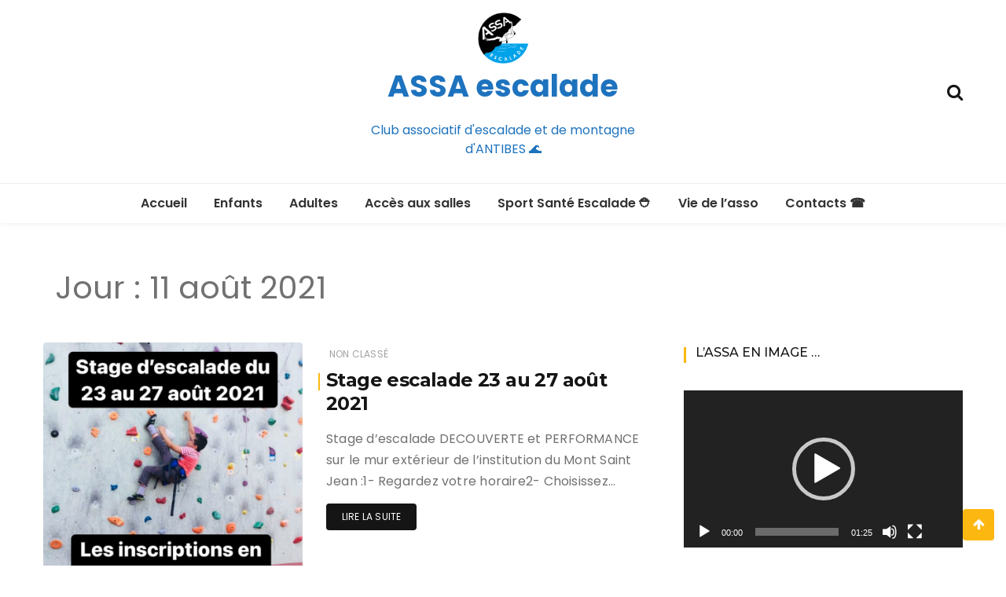

--- FILE ---
content_type: text/html; charset=UTF-8
request_url: https://assa-escalade.fr/2021/08/11/
body_size: 13467
content:
<!doctype html>
<html lang="fr-FR">
<head>
	<meta charset="UTF-8">
	<meta name="viewport" content="width=device-width, initial-scale=1">
	<link rel="profile" href="https://gmpg.org/xfn/11">

	<title>11 août 2021 &#8211; ASSA escalade</title>
<meta name='robots' content='max-image-preview:large' />
	<style>img:is([sizes="auto" i], [sizes^="auto," i]) { contain-intrinsic-size: 3000px 1500px }</style>
	<link rel='dns-prefetch' href='//fonts.googleapis.com' />
<link rel="alternate" type="application/rss+xml" title="ASSA escalade &raquo; Flux" href="https://assa-escalade.fr/feed/" />
<link rel="alternate" type="application/rss+xml" title="ASSA escalade &raquo; Flux des commentaires" href="https://assa-escalade.fr/comments/feed/" />
<script type="text/javascript">
/* <![CDATA[ */
window._wpemojiSettings = {"baseUrl":"https:\/\/s.w.org\/images\/core\/emoji\/16.0.1\/72x72\/","ext":".png","svgUrl":"https:\/\/s.w.org\/images\/core\/emoji\/16.0.1\/svg\/","svgExt":".svg","source":{"concatemoji":"https:\/\/assa-escalade.fr\/wp-includes\/js\/wp-emoji-release.min.js?ver=6.8.3"}};
/*! This file is auto-generated */
!function(s,n){var o,i,e;function c(e){try{var t={supportTests:e,timestamp:(new Date).valueOf()};sessionStorage.setItem(o,JSON.stringify(t))}catch(e){}}function p(e,t,n){e.clearRect(0,0,e.canvas.width,e.canvas.height),e.fillText(t,0,0);var t=new Uint32Array(e.getImageData(0,0,e.canvas.width,e.canvas.height).data),a=(e.clearRect(0,0,e.canvas.width,e.canvas.height),e.fillText(n,0,0),new Uint32Array(e.getImageData(0,0,e.canvas.width,e.canvas.height).data));return t.every(function(e,t){return e===a[t]})}function u(e,t){e.clearRect(0,0,e.canvas.width,e.canvas.height),e.fillText(t,0,0);for(var n=e.getImageData(16,16,1,1),a=0;a<n.data.length;a++)if(0!==n.data[a])return!1;return!0}function f(e,t,n,a){switch(t){case"flag":return n(e,"\ud83c\udff3\ufe0f\u200d\u26a7\ufe0f","\ud83c\udff3\ufe0f\u200b\u26a7\ufe0f")?!1:!n(e,"\ud83c\udde8\ud83c\uddf6","\ud83c\udde8\u200b\ud83c\uddf6")&&!n(e,"\ud83c\udff4\udb40\udc67\udb40\udc62\udb40\udc65\udb40\udc6e\udb40\udc67\udb40\udc7f","\ud83c\udff4\u200b\udb40\udc67\u200b\udb40\udc62\u200b\udb40\udc65\u200b\udb40\udc6e\u200b\udb40\udc67\u200b\udb40\udc7f");case"emoji":return!a(e,"\ud83e\udedf")}return!1}function g(e,t,n,a){var r="undefined"!=typeof WorkerGlobalScope&&self instanceof WorkerGlobalScope?new OffscreenCanvas(300,150):s.createElement("canvas"),o=r.getContext("2d",{willReadFrequently:!0}),i=(o.textBaseline="top",o.font="600 32px Arial",{});return e.forEach(function(e){i[e]=t(o,e,n,a)}),i}function t(e){var t=s.createElement("script");t.src=e,t.defer=!0,s.head.appendChild(t)}"undefined"!=typeof Promise&&(o="wpEmojiSettingsSupports",i=["flag","emoji"],n.supports={everything:!0,everythingExceptFlag:!0},e=new Promise(function(e){s.addEventListener("DOMContentLoaded",e,{once:!0})}),new Promise(function(t){var n=function(){try{var e=JSON.parse(sessionStorage.getItem(o));if("object"==typeof e&&"number"==typeof e.timestamp&&(new Date).valueOf()<e.timestamp+604800&&"object"==typeof e.supportTests)return e.supportTests}catch(e){}return null}();if(!n){if("undefined"!=typeof Worker&&"undefined"!=typeof OffscreenCanvas&&"undefined"!=typeof URL&&URL.createObjectURL&&"undefined"!=typeof Blob)try{var e="postMessage("+g.toString()+"("+[JSON.stringify(i),f.toString(),p.toString(),u.toString()].join(",")+"));",a=new Blob([e],{type:"text/javascript"}),r=new Worker(URL.createObjectURL(a),{name:"wpTestEmojiSupports"});return void(r.onmessage=function(e){c(n=e.data),r.terminate(),t(n)})}catch(e){}c(n=g(i,f,p,u))}t(n)}).then(function(e){for(var t in e)n.supports[t]=e[t],n.supports.everything=n.supports.everything&&n.supports[t],"flag"!==t&&(n.supports.everythingExceptFlag=n.supports.everythingExceptFlag&&n.supports[t]);n.supports.everythingExceptFlag=n.supports.everythingExceptFlag&&!n.supports.flag,n.DOMReady=!1,n.readyCallback=function(){n.DOMReady=!0}}).then(function(){return e}).then(function(){var e;n.supports.everything||(n.readyCallback(),(e=n.source||{}).concatemoji?t(e.concatemoji):e.wpemoji&&e.twemoji&&(t(e.twemoji),t(e.wpemoji)))}))}((window,document),window._wpemojiSettings);
/* ]]> */
</script>
<style id='wp-emoji-styles-inline-css' type='text/css'>

	img.wp-smiley, img.emoji {
		display: inline !important;
		border: none !important;
		box-shadow: none !important;
		height: 1em !important;
		width: 1em !important;
		margin: 0 0.07em !important;
		vertical-align: -0.1em !important;
		background: none !important;
		padding: 0 !important;
	}
</style>
<link rel='stylesheet' id='wp-block-library-css' href='https://assa-escalade.fr/wp-includes/css/dist/block-library/style.min.css?ver=6.8.3' type='text/css' media='all' />
<style id='wp-block-library-theme-inline-css' type='text/css'>
.wp-block-audio :where(figcaption){color:#555;font-size:13px;text-align:center}.is-dark-theme .wp-block-audio :where(figcaption){color:#ffffffa6}.wp-block-audio{margin:0 0 1em}.wp-block-code{border:1px solid #ccc;border-radius:4px;font-family:Menlo,Consolas,monaco,monospace;padding:.8em 1em}.wp-block-embed :where(figcaption){color:#555;font-size:13px;text-align:center}.is-dark-theme .wp-block-embed :where(figcaption){color:#ffffffa6}.wp-block-embed{margin:0 0 1em}.blocks-gallery-caption{color:#555;font-size:13px;text-align:center}.is-dark-theme .blocks-gallery-caption{color:#ffffffa6}:root :where(.wp-block-image figcaption){color:#555;font-size:13px;text-align:center}.is-dark-theme :root :where(.wp-block-image figcaption){color:#ffffffa6}.wp-block-image{margin:0 0 1em}.wp-block-pullquote{border-bottom:4px solid;border-top:4px solid;color:currentColor;margin-bottom:1.75em}.wp-block-pullquote cite,.wp-block-pullquote footer,.wp-block-pullquote__citation{color:currentColor;font-size:.8125em;font-style:normal;text-transform:uppercase}.wp-block-quote{border-left:.25em solid;margin:0 0 1.75em;padding-left:1em}.wp-block-quote cite,.wp-block-quote footer{color:currentColor;font-size:.8125em;font-style:normal;position:relative}.wp-block-quote:where(.has-text-align-right){border-left:none;border-right:.25em solid;padding-left:0;padding-right:1em}.wp-block-quote:where(.has-text-align-center){border:none;padding-left:0}.wp-block-quote.is-large,.wp-block-quote.is-style-large,.wp-block-quote:where(.is-style-plain){border:none}.wp-block-search .wp-block-search__label{font-weight:700}.wp-block-search__button{border:1px solid #ccc;padding:.375em .625em}:where(.wp-block-group.has-background){padding:1.25em 2.375em}.wp-block-separator.has-css-opacity{opacity:.4}.wp-block-separator{border:none;border-bottom:2px solid;margin-left:auto;margin-right:auto}.wp-block-separator.has-alpha-channel-opacity{opacity:1}.wp-block-separator:not(.is-style-wide):not(.is-style-dots){width:100px}.wp-block-separator.has-background:not(.is-style-dots){border-bottom:none;height:1px}.wp-block-separator.has-background:not(.is-style-wide):not(.is-style-dots){height:2px}.wp-block-table{margin:0 0 1em}.wp-block-table td,.wp-block-table th{word-break:normal}.wp-block-table :where(figcaption){color:#555;font-size:13px;text-align:center}.is-dark-theme .wp-block-table :where(figcaption){color:#ffffffa6}.wp-block-video :where(figcaption){color:#555;font-size:13px;text-align:center}.is-dark-theme .wp-block-video :where(figcaption){color:#ffffffa6}.wp-block-video{margin:0 0 1em}:root :where(.wp-block-template-part.has-background){margin-bottom:0;margin-top:0;padding:1.25em 2.375em}
</style>
<style id='classic-theme-styles-inline-css' type='text/css'>
/*! This file is auto-generated */
.wp-block-button__link{color:#fff;background-color:#32373c;border-radius:9999px;box-shadow:none;text-decoration:none;padding:calc(.667em + 2px) calc(1.333em + 2px);font-size:1.125em}.wp-block-file__button{background:#32373c;color:#fff;text-decoration:none}
</style>
<style id='global-styles-inline-css' type='text/css'>
:root{--wp--preset--aspect-ratio--square: 1;--wp--preset--aspect-ratio--4-3: 4/3;--wp--preset--aspect-ratio--3-4: 3/4;--wp--preset--aspect-ratio--3-2: 3/2;--wp--preset--aspect-ratio--2-3: 2/3;--wp--preset--aspect-ratio--16-9: 16/9;--wp--preset--aspect-ratio--9-16: 9/16;--wp--preset--color--black: #000000;--wp--preset--color--cyan-bluish-gray: #abb8c3;--wp--preset--color--white: #ffffff;--wp--preset--color--pale-pink: #f78da7;--wp--preset--color--vivid-red: #cf2e2e;--wp--preset--color--luminous-vivid-orange: #ff6900;--wp--preset--color--luminous-vivid-amber: #fcb900;--wp--preset--color--light-green-cyan: #7bdcb5;--wp--preset--color--vivid-green-cyan: #00d084;--wp--preset--color--pale-cyan-blue: #8ed1fc;--wp--preset--color--vivid-cyan-blue: #0693e3;--wp--preset--color--vivid-purple: #9b51e0;--wp--preset--gradient--vivid-cyan-blue-to-vivid-purple: linear-gradient(135deg,rgba(6,147,227,1) 0%,rgb(155,81,224) 100%);--wp--preset--gradient--light-green-cyan-to-vivid-green-cyan: linear-gradient(135deg,rgb(122,220,180) 0%,rgb(0,208,130) 100%);--wp--preset--gradient--luminous-vivid-amber-to-luminous-vivid-orange: linear-gradient(135deg,rgba(252,185,0,1) 0%,rgba(255,105,0,1) 100%);--wp--preset--gradient--luminous-vivid-orange-to-vivid-red: linear-gradient(135deg,rgba(255,105,0,1) 0%,rgb(207,46,46) 100%);--wp--preset--gradient--very-light-gray-to-cyan-bluish-gray: linear-gradient(135deg,rgb(238,238,238) 0%,rgb(169,184,195) 100%);--wp--preset--gradient--cool-to-warm-spectrum: linear-gradient(135deg,rgb(74,234,220) 0%,rgb(151,120,209) 20%,rgb(207,42,186) 40%,rgb(238,44,130) 60%,rgb(251,105,98) 80%,rgb(254,248,76) 100%);--wp--preset--gradient--blush-light-purple: linear-gradient(135deg,rgb(255,206,236) 0%,rgb(152,150,240) 100%);--wp--preset--gradient--blush-bordeaux: linear-gradient(135deg,rgb(254,205,165) 0%,rgb(254,45,45) 50%,rgb(107,0,62) 100%);--wp--preset--gradient--luminous-dusk: linear-gradient(135deg,rgb(255,203,112) 0%,rgb(199,81,192) 50%,rgb(65,88,208) 100%);--wp--preset--gradient--pale-ocean: linear-gradient(135deg,rgb(255,245,203) 0%,rgb(182,227,212) 50%,rgb(51,167,181) 100%);--wp--preset--gradient--electric-grass: linear-gradient(135deg,rgb(202,248,128) 0%,rgb(113,206,126) 100%);--wp--preset--gradient--midnight: linear-gradient(135deg,rgb(2,3,129) 0%,rgb(40,116,252) 100%);--wp--preset--font-size--small: 13px;--wp--preset--font-size--medium: 20px;--wp--preset--font-size--large: 36px;--wp--preset--font-size--x-large: 42px;--wp--preset--spacing--20: 0.44rem;--wp--preset--spacing--30: 0.67rem;--wp--preset--spacing--40: 1rem;--wp--preset--spacing--50: 1.5rem;--wp--preset--spacing--60: 2.25rem;--wp--preset--spacing--70: 3.38rem;--wp--preset--spacing--80: 5.06rem;--wp--preset--shadow--natural: 6px 6px 9px rgba(0, 0, 0, 0.2);--wp--preset--shadow--deep: 12px 12px 50px rgba(0, 0, 0, 0.4);--wp--preset--shadow--sharp: 6px 6px 0px rgba(0, 0, 0, 0.2);--wp--preset--shadow--outlined: 6px 6px 0px -3px rgba(255, 255, 255, 1), 6px 6px rgba(0, 0, 0, 1);--wp--preset--shadow--crisp: 6px 6px 0px rgba(0, 0, 0, 1);}:where(.is-layout-flex){gap: 0.5em;}:where(.is-layout-grid){gap: 0.5em;}body .is-layout-flex{display: flex;}.is-layout-flex{flex-wrap: wrap;align-items: center;}.is-layout-flex > :is(*, div){margin: 0;}body .is-layout-grid{display: grid;}.is-layout-grid > :is(*, div){margin: 0;}:where(.wp-block-columns.is-layout-flex){gap: 2em;}:where(.wp-block-columns.is-layout-grid){gap: 2em;}:where(.wp-block-post-template.is-layout-flex){gap: 1.25em;}:where(.wp-block-post-template.is-layout-grid){gap: 1.25em;}.has-black-color{color: var(--wp--preset--color--black) !important;}.has-cyan-bluish-gray-color{color: var(--wp--preset--color--cyan-bluish-gray) !important;}.has-white-color{color: var(--wp--preset--color--white) !important;}.has-pale-pink-color{color: var(--wp--preset--color--pale-pink) !important;}.has-vivid-red-color{color: var(--wp--preset--color--vivid-red) !important;}.has-luminous-vivid-orange-color{color: var(--wp--preset--color--luminous-vivid-orange) !important;}.has-luminous-vivid-amber-color{color: var(--wp--preset--color--luminous-vivid-amber) !important;}.has-light-green-cyan-color{color: var(--wp--preset--color--light-green-cyan) !important;}.has-vivid-green-cyan-color{color: var(--wp--preset--color--vivid-green-cyan) !important;}.has-pale-cyan-blue-color{color: var(--wp--preset--color--pale-cyan-blue) !important;}.has-vivid-cyan-blue-color{color: var(--wp--preset--color--vivid-cyan-blue) !important;}.has-vivid-purple-color{color: var(--wp--preset--color--vivid-purple) !important;}.has-black-background-color{background-color: var(--wp--preset--color--black) !important;}.has-cyan-bluish-gray-background-color{background-color: var(--wp--preset--color--cyan-bluish-gray) !important;}.has-white-background-color{background-color: var(--wp--preset--color--white) !important;}.has-pale-pink-background-color{background-color: var(--wp--preset--color--pale-pink) !important;}.has-vivid-red-background-color{background-color: var(--wp--preset--color--vivid-red) !important;}.has-luminous-vivid-orange-background-color{background-color: var(--wp--preset--color--luminous-vivid-orange) !important;}.has-luminous-vivid-amber-background-color{background-color: var(--wp--preset--color--luminous-vivid-amber) !important;}.has-light-green-cyan-background-color{background-color: var(--wp--preset--color--light-green-cyan) !important;}.has-vivid-green-cyan-background-color{background-color: var(--wp--preset--color--vivid-green-cyan) !important;}.has-pale-cyan-blue-background-color{background-color: var(--wp--preset--color--pale-cyan-blue) !important;}.has-vivid-cyan-blue-background-color{background-color: var(--wp--preset--color--vivid-cyan-blue) !important;}.has-vivid-purple-background-color{background-color: var(--wp--preset--color--vivid-purple) !important;}.has-black-border-color{border-color: var(--wp--preset--color--black) !important;}.has-cyan-bluish-gray-border-color{border-color: var(--wp--preset--color--cyan-bluish-gray) !important;}.has-white-border-color{border-color: var(--wp--preset--color--white) !important;}.has-pale-pink-border-color{border-color: var(--wp--preset--color--pale-pink) !important;}.has-vivid-red-border-color{border-color: var(--wp--preset--color--vivid-red) !important;}.has-luminous-vivid-orange-border-color{border-color: var(--wp--preset--color--luminous-vivid-orange) !important;}.has-luminous-vivid-amber-border-color{border-color: var(--wp--preset--color--luminous-vivid-amber) !important;}.has-light-green-cyan-border-color{border-color: var(--wp--preset--color--light-green-cyan) !important;}.has-vivid-green-cyan-border-color{border-color: var(--wp--preset--color--vivid-green-cyan) !important;}.has-pale-cyan-blue-border-color{border-color: var(--wp--preset--color--pale-cyan-blue) !important;}.has-vivid-cyan-blue-border-color{border-color: var(--wp--preset--color--vivid-cyan-blue) !important;}.has-vivid-purple-border-color{border-color: var(--wp--preset--color--vivid-purple) !important;}.has-vivid-cyan-blue-to-vivid-purple-gradient-background{background: var(--wp--preset--gradient--vivid-cyan-blue-to-vivid-purple) !important;}.has-light-green-cyan-to-vivid-green-cyan-gradient-background{background: var(--wp--preset--gradient--light-green-cyan-to-vivid-green-cyan) !important;}.has-luminous-vivid-amber-to-luminous-vivid-orange-gradient-background{background: var(--wp--preset--gradient--luminous-vivid-amber-to-luminous-vivid-orange) !important;}.has-luminous-vivid-orange-to-vivid-red-gradient-background{background: var(--wp--preset--gradient--luminous-vivid-orange-to-vivid-red) !important;}.has-very-light-gray-to-cyan-bluish-gray-gradient-background{background: var(--wp--preset--gradient--very-light-gray-to-cyan-bluish-gray) !important;}.has-cool-to-warm-spectrum-gradient-background{background: var(--wp--preset--gradient--cool-to-warm-spectrum) !important;}.has-blush-light-purple-gradient-background{background: var(--wp--preset--gradient--blush-light-purple) !important;}.has-blush-bordeaux-gradient-background{background: var(--wp--preset--gradient--blush-bordeaux) !important;}.has-luminous-dusk-gradient-background{background: var(--wp--preset--gradient--luminous-dusk) !important;}.has-pale-ocean-gradient-background{background: var(--wp--preset--gradient--pale-ocean) !important;}.has-electric-grass-gradient-background{background: var(--wp--preset--gradient--electric-grass) !important;}.has-midnight-gradient-background{background: var(--wp--preset--gradient--midnight) !important;}.has-small-font-size{font-size: var(--wp--preset--font-size--small) !important;}.has-medium-font-size{font-size: var(--wp--preset--font-size--medium) !important;}.has-large-font-size{font-size: var(--wp--preset--font-size--large) !important;}.has-x-large-font-size{font-size: var(--wp--preset--font-size--x-large) !important;}
:where(.wp-block-post-template.is-layout-flex){gap: 1.25em;}:where(.wp-block-post-template.is-layout-grid){gap: 1.25em;}
:where(.wp-block-columns.is-layout-flex){gap: 2em;}:where(.wp-block-columns.is-layout-grid){gap: 2em;}
:root :where(.wp-block-pullquote){font-size: 1.5em;line-height: 1.6;}
</style>
<link rel='stylesheet' id='wishful-blog-style-css' href='https://assa-escalade.fr/wp-content/themes/wishful-blog/style.css?ver=6.8.3' type='text/css' media='all' />
<link rel='stylesheet' id='wishful-blog-fonts-css' href='//fonts.googleapis.com/css?family=Poppins%3A400%2C600%2C700%2C900%7CMontserrat%3A400%2C500%2C700%2C800%7CPoppins%3A400%2C600%2C700%2C900%7CMontserrat%3A400%2C400i%2C500%2C500i%2C600%2C600i%2C700%2C700i%2C800%2C800i%7CUbuntu%3A400%2C400i%2C500%2C500i%2C700%2C700i&#038;subset=latin%2Clatin-ext&#038;ver=6.8.3' type='text/css' media='all' />
<link rel='stylesheet' id='wishful-blog-custom-css' href='https://assa-escalade.fr/wp-content/themes/wishful-blog/wishfulthemes/assets/css/custom.css?ver=6.8.3' type='text/css' media='all' />
<link rel='stylesheet' id='wishful-blog-slick-css' href='https://assa-escalade.fr/wp-content/themes/wishful-blog/wishfulthemes/assets/slick/slick.css?ver=6.8.3' type='text/css' media='all' />
<link rel='stylesheet' id='wishful-blog-slick-theme-css' href='https://assa-escalade.fr/wp-content/themes/wishful-blog/wishfulthemes/assets/slick/slick-theme.css?ver=6.8.3' type='text/css' media='all' />
<link rel='stylesheet' id='tablepress-default-css' href='https://assa-escalade.fr/wp-content/plugins/tablepress/css/build/default.css?ver=3.1.3' type='text/css' media='all' />
<script type="text/javascript" src="https://assa-escalade.fr/wp-includes/js/jquery/jquery.min.js?ver=3.7.1" id="jquery-core-js"></script>
<script type="text/javascript" src="https://assa-escalade.fr/wp-includes/js/jquery/jquery-migrate.min.js?ver=3.4.1" id="jquery-migrate-js"></script>
<link rel="https://api.w.org/" href="https://assa-escalade.fr/wp-json/" /><link rel="EditURI" type="application/rsd+xml" title="RSD" href="https://assa-escalade.fr/xmlrpc.php?rsd" />
<meta name="generator" content="WordPress 6.8.3" />
<!-- Saisissez vos scripts ici -->    <style type="text/css">

            @media (min-width: 992px) {

            .sticky .primary-navigation-wrap {
                position: fixed;
            }
        }
               
        .top-header .top-social li>a:hover,
        .copyright>p a,
        .type-post .entry-cover .post-meta>span>a:hover,
        .author.vcard a:hover,
        .slider-section2 .container .row .post-block .post-box .entry-content>span>a:hover,
        .type-post .entry-header>span>a:hover,
        .related-post .related-post-box>h3>a:hover,
        .entry-content .page-link,
        .entry-content .page-link:hover,
        .widget a:hover,
        .search-box span i,
        .woocommerce ul.products li.product .price,
        .woocommerce div.product p.price,
        .woocommerce div.product span.price,
        .widget_latestposts .latest-content span a:hover,
        .footer-light .widget_latestposts .latest-content span a:hover,
        .widget_categories ul li a:hover,
        .widget_archive ul li a:hover,
        .footer-light .widget_categories ul li a:hover,
        .footer-light .widget_archive ul li a:hover {

            color: #fcb811;
        }

  

        .woocommerce-error,
        .woocommerce-info,
        .woocommerce-message {

            border-top-color: #fcb811;
        }

        .woocommerce-error::before,
        .woocommerce-info::before,
        .woocommerce-message::before {

            content: "\e015";
            color: #fcb811;
        }

                    .blog-paralle .type-post .entry-content>a:hover,
            .type-post .entry-content>a:hover,
                .wp-block-tag-cloud a.tag-cloud-link:hover,
        article[class*="type-"] .entry-content .entry-footer .tags a:hover,
        .error-block a:hover,
        .footer-light .widget_social>ul li,
        .footer-light .widget_social>ul li a,
        .footer-dark .widget_social>ul li,
        .footer-dark .widget_social>ul li a,
        #search-form [type=submit],
        .widget_search input#submit,
        .post-password-form [type=submit],
        .wp-block-quote,
        .wp-block-quote.has-text-align-right,
        .wp-block-quote.has-text-align-left,
        blockquote,
        q,
        .scroll-top .back-to-top,
        .section-header h3:before,
        .woocommerce span.onsale,
        .woocommerce #respond input#submit.alt,
        .woocommerce a.button.alt,
        .woocommerce button.button.alt,
        .woocommerce input.button.alt {

            background-color: #fcb811;
        }

        .type-post:not(.post-position) .entry-header .entry-title::before,
        .related-post>h3::before,
        .comments-title::before,
        .comment-reply-title::before,
        .widget-title::before,
        .slider-section5 .post-item .carousel-caption>a:before,
        .slider-section2 .container .row .post-block .post-box .entry-content>a:before {

            background-color: #fcb811;
            content: "";
        }

        /* - max-width: 991 */
        @media (max-width: 991px) {

            .ownavigation .navbar-nav li .dropdown-menu>li>a:hover {

                color: #fcb811;
            }

            .site-navigation {

                background-color: #fcb811;
            }
        }

        /* - min-width: 992 */
        @media (min-width: 992px) {

            .ownavigation .navbar-nav li .dropdown-menu>li>a:hover {

                color: #fcb811;
            }
        }
                .header_s .top-header {

            padding-top: 15px;
        }
                .header_s .top-header {

            padding-bottom: 15px;
        }
                .site-navigation>ul>li>a {

            color: #333333;
        }
                .site-navigation>ul>li>a:hover {

            color: #fcb811;
        }
                .site-navigation ul li .sub-menu li a,
        .site-navigation ul li .children li a {

            color: #333333;
        }
                .site-navigation ul li .sub-menu li a:hover,
        .site-navigation ul li .children li a:hover {

            color: #fcb811;
        }
                .header_s .menu-block,
        .menu-toggle {

            background-color: #fff;
        }

        @media (min-width: 992px) {

            .sticky .primary-navigation-wrap {

                background-color: #fff;
            }

        }
                .site-navigation ul li .sub-menu,
        .site-navigation ul li .children {

            background: #fff;
        }
                .header_s .menu-block {

            border-top: 1px solid #eeeeee;
        }

        @media (min-width: 992px) {

            .sticky .primary-navigation-wrap {

                border-top: 1px solid #eeeeee;
            }

        }
                .site-navigation ul li .sub-menu li a,
        .site-navigation ul li .children li a {

            border-bottom: 1px solid #ddd;
        }
                /* - max-width: 991 */
        @media (max-width: 991px) {

            .site-navigation {

                background-color: #fff;
            }
        }
            .site-title
    {

                    font-family: Poppins;
                        font-weight: 700;
                        font-size: 38px;
                }

        body
    {

                    font-family: Poppins;
                        font-weight: 400;
                        font-size: 16px;
                }

        .page-content .type-post .entry-header .entry-title>a,
    .page-search-content .type-post .entry-header .entry-title>a
    {

                    font-family: Montserrat;
                        font-weight: 700;
                        font-size: 24px;
                }

        .widget-title,
    .trending-section .section-header h3
    {

                    font-family: Montserrat;
                }

    .widget-title
    {

                    font-weight: 500;
                        font-size: 16px;
                }

            .header-img .top-header:before {

            background: rgba(255, 255, 255, 0.8);
        }

        .news-letter-wrap h2
    {

                    font-family: Ubuntu;
                        font-weight: 700;
                        font-size: 30px;
                }

        .news-letter-wrap .input-field.input-submit #eclg-submit-btn
    {

                    font-family: Ubuntu;
                        font-weight: 400;
                        font-size: 16px;
                }

            .news-letter-wrap {

            background-color: #fcb811;
        }
                .news-letter-wrap h2 {

            color: #fff;
        }
                .news-letter-wrap .input-field label {

            color: #444;
        }
                .news-letter-wrap .input-field.input-submit #eclg-submit-btn {

            color: #fff;
        }
                .news-letter-wrap .input-field.input-submit #eclg-submit-btn:hover {

            color: #fff;
        }
                .news-letter-wrap .input-field.input-submit #eclg-submit-btn {

            background-color: #d35400;
        }
                .news-letter-wrap .input-field.input-submit #eclg-submit-btn:hover {

            background-color: #333;
        }
        
    </style>

    		<style type="text/css">
					a.site-title,
			.site-description,
            .logo-block > a
            {
				color: #1e73be;
			}
				</style>
		<link rel="icon" href="https://assa-escalade.fr/wp-content/uploads/2021/02/cropped-Monochrome-32x32.png" sizes="32x32" />
<link rel="icon" href="https://assa-escalade.fr/wp-content/uploads/2021/02/cropped-Monochrome-192x192.png" sizes="192x192" />
<link rel="apple-touch-icon" href="https://assa-escalade.fr/wp-content/uploads/2021/02/cropped-Monochrome-180x180.png" />
<meta name="msapplication-TileImage" content="https://assa-escalade.fr/wp-content/uploads/2021/02/cropped-Monochrome-270x270.png" />
		<style type="text/css" id="wp-custom-css">
			.entry-content a:hover {
	color: #1e73be;
	text-decoration: underline;
}

.entry-content a {
	text-decoration: underline;
}		</style>
		</head>

<body data-rsssl=1 class="archive date wp-custom-logo wp-embed-responsive wp-theme-wishful-blog hfeed">
<a class="skip-link screen-reader-text" href="#content">Aller au contenu</a>
<!-- Loader /- -->

    <header class="container-fluid no-left-padding no-right-padding header_s header-fix header_s1">
        <!-- Top Header -->
    <div class="container-fluid no-right-padding no-left-padding top-header">
        <!-- Container -->
        <div class="container">
            <div class="row">
                <div class="col-lg-4 col-12">
                                </div>

                <div class="col-lg-4 logo-block">
                   <a href="https://assa-escalade.fr/" class="custom-logo-link" rel="home"><img width="768" height="768" src="https://assa-escalade.fr/wp-content/uploads/2019/06/logo_ASSA-2000-768x768.png" class="custom-logo" alt="ASSA escalade" decoding="async" fetchpriority="high" srcset="https://assa-escalade.fr/wp-content/uploads/2019/06/logo_ASSA-2000-768x768.png 768w, https://assa-escalade.fr/wp-content/uploads/2019/06/logo_ASSA-2000-768x768-150x150.png 150w, https://assa-escalade.fr/wp-content/uploads/2019/06/logo_ASSA-2000-768x768-300x300.png 300w, https://assa-escalade.fr/wp-content/uploads/2019/06/logo_ASSA-2000-768x768-250x250.png 250w, https://assa-escalade.fr/wp-content/uploads/2019/06/logo_ASSA-2000-768x768-174x174.png 174w" sizes="(max-width: 768px) 100vw, 768px" /></a>                        <p><a href="https://assa-escalade.fr/" rel="home" class="site-title">ASSA escalade</a></p>
                                                <p class="site-description">Club associatif d&#039;escalade et de montagne d&#039;ANTIBES &#x1f30a;</p>
                                    </div>
                <div class="col-lg-4 col-12">
                                        <ul class="top-right user-info">
                                    <li><a href="#" data-toggle="collapse" class="search-btn collapsed" title="Search"><i class="fa fa-search"></i><i class=""></i></a></li>
                                </ul>
                </div>
            </div>
        </div><!-- Container /- -->
    </div><!-- Top Header /- -->

    <!-- Menu Block -->
    <div class="container-fluid no-left-padding no-right-padding menu-block">
        <!-- Container -->
        <div class="container">
            <div class="primary-navigation-wrap">
                <button class="menu-toggle" data-toggle="collapse" data-target="#site-navigation" aria-controls="site-navigation" aria-expanded="false" >
                    <span class="hamburger-bar"></span>
                    <span class="hamburger-bar"></span>
                    <span class="hamburger-bar"></span>
                </button> <!-- .menu-toggle -->
                <nav id="site-navigation" class="site-navigation">
                    <ul id="menu-menu-assa" class="primary-menu nav-menu"><li id="menu-item-9797" class="menu-item menu-item-type-custom menu-item-object-custom menu-item-home menu-item-9797"><a href="https://assa-escalade.fr">Accueil</a></li>
<li id="menu-item-11782" class="menu-item menu-item-type-custom menu-item-object-custom menu-item-has-children menu-item-11782"><a href="#">Enfants</a>
<ul class="sub-menu">
	<li id="menu-item-11788" class="menu-item menu-item-type-post_type menu-item-object-page menu-item-11788"><a href="https://assa-escalade.fr/rentree-jeunes-2025-2026/">Rentrée enfants 2025-2026</a></li>
	<li id="menu-item-10064" class="menu-item menu-item-type-post_type menu-item-object-page menu-item-10064"><a href="https://assa-escalade.fr/section-jeunes/stage-descalade-enfant-saison-2022-2023/">Stage des vacances scolaires 2024-2025</a></li>
</ul>
</li>
<li id="menu-item-11783" class="menu-item menu-item-type-custom menu-item-object-custom menu-item-has-children menu-item-11783"><a href="#">Adultes</a>
<ul class="sub-menu">
	<li id="menu-item-11411" class="menu-item menu-item-type-post_type menu-item-object-page menu-item-11411"><a href="https://assa-escalade.fr/rentree-adulte-2025-2026/">Rentrée adulte 2025-2026</a></li>
	<li id="menu-item-11963" class="menu-item menu-item-type-post_type menu-item-object-page menu-item-11963"><a href="https://assa-escalade.fr/assa-section-montagne-licence-ffcam/">ASSA Section Montagne (licence FFCAM)</a></li>
	<li id="menu-item-2354" class="menu-item menu-item-type-post_type menu-item-object-page menu-item-2354"><a href="https://assa-escalade.fr/section-adultes/je-veux-passer-un-passeport/">Je veux passer un passeport</a></li>
	<li id="menu-item-2643" class="menu-item menu-item-type-post_type menu-item-object-page menu-item-2643"><a href="https://assa-escalade.fr/vie-de-lasso/devenir-referent/">Devenir responsable de séance</a></li>
	<li id="menu-item-10630" class="menu-item menu-item-type-post_type menu-item-object-page menu-item-10630"><a href="https://assa-escalade.fr/creer-une-sortie-non-encadree-sur-spond/">Créer une événement non officiel sur Spond</a></li>
	<li id="menu-item-9969" class="menu-item menu-item-type-post_type menu-item-object-page menu-item-9969"><a href="https://assa-escalade.fr/vie-de-lasso/tutoriel-spond-adulte/">Tutoriel SPOND Adulte</a></li>
	<li id="menu-item-2190" class="menu-item menu-item-type-custom menu-item-object-custom menu-item-2190"><a href="https://assa-escalade.fr/reglement-adultes/">Charte du grimpeur ASSA</a></li>
	<li id="menu-item-4360" class="menu-item menu-item-type-post_type menu-item-object-page menu-item-4360"><a href="https://assa-escalade.fr/section-adultes/programme-des-cours/">Programme des cours</a></li>
</ul>
</li>
<li id="menu-item-11785" class="menu-item menu-item-type-post_type menu-item-object-page menu-item-11785"><a href="https://assa-escalade.fr/acces-aux-salles/">Accès aux salles</a></li>
<li id="menu-item-8053" class="menu-item menu-item-type-post_type menu-item-object-page menu-item-8053"><a href="https://assa-escalade.fr/sport-sante-escalade/">Sport Santé Escalade ⛑</a></li>
<li id="menu-item-11784" class="menu-item menu-item-type-custom menu-item-object-custom menu-item-has-children menu-item-11784"><a href="#">Vie de l&rsquo;asso</a>
<ul class="sub-menu">
	<li id="menu-item-10181" class="menu-item menu-item-type-post_type menu-item-object-page menu-item-10181"><a href="https://assa-escalade.fr/la-boutique/">La boutique</a></li>
	<li id="menu-item-21" class="menu-item menu-item-type-post_type menu-item-object-page menu-item-21"><a href="https://assa-escalade.fr/contacts/">Contacts</a></li>
	<li id="menu-item-78" class="menu-item menu-item-type-post_type menu-item-object-page menu-item-78"><a href="https://assa-escalade.fr/section-jeunes/reglement/">Réglement intérieur</a></li>
	<li id="menu-item-5689" class="menu-item menu-item-type-post_type menu-item-object-page menu-item-5689"><a href="https://assa-escalade.fr/questions-frequentes/">Questions fréquentes</a></li>
	<li id="menu-item-7112" class="menu-item menu-item-type-custom menu-item-object-custom menu-item-7112"><a href="https://www.youtube.com/channel/UCb090p5oIVSzk-m4xV_czyw">Youtube ASSA</a></li>
	<li id="menu-item-2309" class="menu-item menu-item-type-post_type menu-item-object-page menu-item-2309"><a href="https://assa-escalade.fr/vie-de-lasso/materiel-du-club/">Matériel</a></li>
	<li id="menu-item-1136" class="menu-item menu-item-type-post_type menu-item-object-page menu-item-1136"><a href="https://assa-escalade.fr/vie-de-lasso/les-profs/">Les encadrants du club</a></li>
	<li id="menu-item-5960" class="menu-item menu-item-type-post_type menu-item-object-page menu-item-5960"><a href="https://assa-escalade.fr/vie-de-lasso/histoire-de-lassa/">Histoire de l’Assa</a></li>
	<li id="menu-item-7846" class="menu-item menu-item-type-post_type menu-item-object-page menu-item-7846"><a href="https://assa-escalade.fr/la-bibliotheque-assa/">La bibliothèque de l’ASSA</a></li>
	<li id="menu-item-1460" class="menu-item menu-item-type-post_type menu-item-object-page menu-item-1460"><a href="https://assa-escalade.fr/technique/">Sécurité</a></li>
	<li id="menu-item-2380" class="menu-item menu-item-type-post_type menu-item-object-page menu-item-2380"><a href="https://assa-escalade.fr/vie-de-lasso/formations/">Formations</a></li>
	<li id="menu-item-11786" class="menu-item menu-item-type-post_type menu-item-object-page menu-item-11786"><a href="https://assa-escalade.fr/vie-de-lasso/bareme-kilometrique-club/">Barème kilométrique club</a></li>
</ul>
</li>
<li id="menu-item-11458" class="menu-item menu-item-type-post_type menu-item-object-page menu-item-11458"><a href="https://assa-escalade.fr/contacts/">Contacts ☎️</a></li>
</ul>                </nav>
            </div><!-- // primary-navigation-wrap -->
        </div><!-- Container /- -->
    </div><!-- Menu Block /- -->
                <!-- Search Box -->
            <div class="search-box collapse" id="search-box">
                <div class="container">
                <form role="search" method="get" id="search-form" class="clearfix" action="https://assa-escalade.fr/"><input class="search-input" type="search" name="s" placeholder="Saisissez un mot-clé" value="" ><input type="submit" id="submit" value="Rechercher">
        </form>                <button class="search-form-close-btn"><i class="fa fa-close"></i></button>
                </div>
            </div><!-- Search Box /- -->
            
</header><!-- Header Section /- -->
<div class="main-container">
    <main class="site-main">
   <!-- archive-title -->
     <div class="container">
        <div class="block-title container-fluid archive-block">
        <h1 class="page-title">Jour : <span>11 août 2021</span></h1>        </div><!-- archive-title /-->
    </div><!-- container /-->

    <!-- Page Content -->
<div id="content" class="container-fluid no-left-padding no-right-padding page-search-content blog-paralle-post">
    <!-- Container -->
    <div class="container">
        <div class="row">
                        <!-- Content Area -->
            <div class="col-lg-8 col-md-6 content-arearight">
                            <!-- Row -->
                <div class="row">
                <div class="col-sm-6 col-12 col-md-12 blog-paralle">
    <div id="post-8676" class="post-8676 post type-post status-publish format-standard has-post-thumbnail hentry category-non-classe tag-antibes tag-assa tag-enfant tag-escalade">
        <div class="entry-cover">
                            <div class="post-meta">
                <span class="byline"> <figure><img alt='' src='https://secure.gravatar.com/avatar/7c68e9c85c3c0f5d0056dc4b32521ef9270739472425ebb1c0fc5ecc1216ba99?s=300&#038;d=mm&#038;r=g' class='avatar avatar-300 photo' height='300' width='300' /></figure><span class="author vcard"><a class="url fn n" href="https://assa-escalade.fr/author/olivier/">Olivier T.</a></span></span><span class="post-date"><a href="https://assa-escalade.fr/2021/08/11/" rel="bookmark">11 août 2021</a></span>                </div>
                            <a href="https://assa-escalade.fr/2021/08/stage-escalade-23-au-27-aout-2021/">
                <img width="600" height="600" src="https://assa-escalade.fr/wp-content/uploads/2021/08/233746969_4352258771523371_9167935170811470390_n.jpg" class="attachment-wishful-blog-thumbnail-four size-wishful-blog-thumbnail-four wp-post-image" alt="Stage escalade 23 au 27 août 2021" decoding="async" srcset="https://assa-escalade.fr/wp-content/uploads/2021/08/233746969_4352258771523371_9167935170811470390_n.jpg 960w, https://assa-escalade.fr/wp-content/uploads/2021/08/233746969_4352258771523371_9167935170811470390_n-300x300.jpg 300w, https://assa-escalade.fr/wp-content/uploads/2021/08/233746969_4352258771523371_9167935170811470390_n-150x150.jpg 150w, https://assa-escalade.fr/wp-content/uploads/2021/08/233746969_4352258771523371_9167935170811470390_n-768x768.jpg 768w, https://assa-escalade.fr/wp-content/uploads/2021/08/233746969_4352258771523371_9167935170811470390_n-250x250.jpg 250w, https://assa-escalade.fr/wp-content/uploads/2021/08/233746969_4352258771523371_9167935170811470390_n-174x174.jpg 174w" sizes="(max-width: 600px) 100vw, 600px" />            </a>
		        </div>
        <div class="entry-content">
            <div class="entry-header">
                <span class="post-category">&nbsp;<a href="https://assa-escalade.fr/category/non-classe/" rel="category tag">Non classé</a></span>                <h3 class="entry-title">
                    <a href="https://assa-escalade.fr/2021/08/stage-escalade-23-au-27-aout-2021/" title="Stage escalade 23 au 27 août 2021">Stage escalade 23 au 27 août 2021</a>
                </h3>
            </div>
            <p>Stage d&rsquo;escalade DECOUVERTE et PERFORMANCE sur le mur extérieur de l&rsquo;institution du Mont Saint Jean :1- Regardez votre horaire2- Choisissez&#8230;</p>
                <a class="" href="https://assa-escalade.fr/2021/08/stage-escalade-23-au-27-aout-2021/">
                    Lire la suite                </a>
                        </div>
    </div>
</div>
                </div><!-- Row /- -->
                            </div><!-- Content Area /- -->
            
<!-- Widget Area -->
<div class="col-lg-4 col-md-6 col-12 widget-area">
    <section id="media_video-3" class="widget widget_media_video"><h2 class="widget-title">L&rsquo;ASSA en image &#8230;</h2><div style="width:100%;" class="wp-video"><!--[if lt IE 9]><script>document.createElement('video');</script><![endif]-->
<video class="wp-video-shortcode" id="video-8676-1" preload="metadata" controls="controls"><source type="video/mp4" src="https://assa-escalade.fr/wp-content/uploads/2022/10/Rentree2022.mp4?_=1" /><source type="video/mp4" src="https://assa-escalade.fr/wp-content/uploads/2022/10/Rentree2022.mp4?_=1" /><a href="https://assa-escalade.fr/wp-content/uploads/2022/10/Rentree2022.mp4">https://assa-escalade.fr/wp-content/uploads/2022/10/Rentree2022.mp4</a></video></div></section><section id="block-7" class="widget widget_block"></section><section id="tag_cloud-2" class="widget widget_tag_cloud"><h2 class="widget-title">Mots clés ASSA</h2><div class="tagcloud"><a href="https://assa-escalade.fr/category/autre-chose/" class="tag-cloud-link tag-link-27 tag-link-position-1" style="font-size: 12.230769230769pt;" aria-label="Autre chose (6 éléments)">Autre chose<span class="tag-link-count"> (6)</span></a>
<a href="https://assa-escalade.fr/category/bloc/" class="tag-cloud-link tag-link-342 tag-link-position-2" style="font-size: 9.3846153846154pt;" aria-label="Bloc (2 éléments)">Bloc<span class="tag-link-count"> (2)</span></a>
<a href="https://assa-escalade.fr/category/canyon/" class="tag-cloud-link tag-link-43 tag-link-position-3" style="font-size: 15.153846153846pt;" aria-label="canyon (16 éléments)">canyon<span class="tag-link-count"> (16)</span></a>
<a href="https://assa-escalade.fr/category/cascade-de-glace/" class="tag-cloud-link tag-link-122 tag-link-position-4" style="font-size: 13.384615384615pt;" aria-label="cascade de glace (9 éléments)">cascade de glace<span class="tag-link-count"> (9)</span></a>
<a href="https://assa-escalade.fr/category/climbup/" class="tag-cloud-link tag-link-346 tag-link-position-5" style="font-size: 8pt;" aria-label="Climb&#039;up (1 élément)">Climb&#039;up<span class="tag-link-count"> (1)</span></a>
<a href="https://assa-escalade.fr/category/competition/" class="tag-cloud-link tag-link-31 tag-link-position-6" style="font-size: 17.384615384615pt;" aria-label="Compétition (32 éléments)">Compétition<span class="tag-link-count"> (32)</span></a>
<a href="https://assa-escalade.fr/category/coronavirus/" class="tag-cloud-link tag-link-157 tag-link-position-7" style="font-size: 12.230769230769pt;" aria-label="coronavirus (6 éléments)">coronavirus<span class="tag-link-count"> (6)</span></a>
<a href="https://assa-escalade.fr/category/dessin-anime/" class="tag-cloud-link tag-link-252 tag-link-position-8" style="font-size: 8pt;" aria-label="Dessin Animé (1 élément)">Dessin Animé<span class="tag-link-count"> (1)</span></a>
<a href="https://assa-escalade.fr/category/emploi/" class="tag-cloud-link tag-link-315 tag-link-position-9" style="font-size: 8pt;" aria-label="Emploi (1 élément)">Emploi<span class="tag-link-count"> (1)</span></a>
<a href="https://assa-escalade.fr/category/escalade/" class="tag-cloud-link tag-link-53 tag-link-position-10" style="font-size: 20pt;" aria-label="Escalade (71 éléments)">Escalade<span class="tag-link-count"> (71)</span></a>
<a href="https://assa-escalade.fr/category/escalade-en-salle/" class="tag-cloud-link tag-link-345 tag-link-position-11" style="font-size: 9.3846153846154pt;" aria-label="Escalade en salle (2 éléments)">Escalade en salle<span class="tag-link-count"> (2)</span></a>
<a href="https://assa-escalade.fr/category/sortie-falaise/" class="tag-cloud-link tag-link-6 tag-link-position-12" style="font-size: 22pt;" aria-label="Falaise (131 éléments)">Falaise<span class="tag-link-count"> (131)</span></a>
<a href="https://assa-escalade.fr/category/ffcam/" class="tag-cloud-link tag-link-367 tag-link-position-13" style="font-size: 8pt;" aria-label="ffcam (1 élément)">ffcam<span class="tag-link-count"> (1)</span></a>
<a href="https://assa-escalade.fr/category/grandes-voies/" class="tag-cloud-link tag-link-23 tag-link-position-14" style="font-size: 17.384615384615pt;" aria-label="Grandes voies (32 éléments)">Grandes voies<span class="tag-link-count"> (32)</span></a>
<a href="https://assa-escalade.fr/category/innovation/" class="tag-cloud-link tag-link-132 tag-link-position-15" style="font-size: 11.692307692308pt;" aria-label="innovation (5 éléments)">innovation<span class="tag-link-count"> (5)</span></a>
<a href="https://assa-escalade.fr/category/montagne/" class="tag-cloud-link tag-link-29 tag-link-position-16" style="font-size: 18.076923076923pt;" aria-label="Montagne (40 éléments)">Montagne<span class="tag-link-count"> (40)</span></a>
<a href="https://assa-escalade.fr/category/non-classe/" class="tag-cloud-link tag-link-1 tag-link-position-17" style="font-size: 14.230769230769pt;" aria-label="Non classé (12 éléments)">Non classé<span class="tag-link-count"> (12)</span></a>
<a href="https://assa-escalade.fr/category/projet-sae/" class="tag-cloud-link tag-link-199 tag-link-position-18" style="font-size: 9.3846153846154pt;" aria-label="Projet SAE (2 éléments)">Projet SAE<span class="tag-link-count"> (2)</span></a>
<a href="https://assa-escalade.fr/category/preparation-physique-yoga/" class="tag-cloud-link tag-link-156 tag-link-position-19" style="font-size: 12.230769230769pt;" aria-label="Préparation physique/YOGA (6 éléments)">Préparation physique/YOGA<span class="tag-link-count"> (6)</span></a>
<a href="https://assa-escalade.fr/category/randonnee/" class="tag-cloud-link tag-link-150 tag-link-position-20" style="font-size: 10.307692307692pt;" aria-label="Randonnée (3 éléments)">Randonnée<span class="tag-link-count"> (3)</span></a>
<a href="https://assa-escalade.fr/category/rso/" class="tag-cloud-link tag-link-354 tag-link-position-21" style="font-size: 8pt;" aria-label="RSO (1 élément)">RSO<span class="tag-link-count"> (1)</span></a>
<a href="https://assa-escalade.fr/category/sortie-enfant/" class="tag-cloud-link tag-link-237 tag-link-position-22" style="font-size: 14.230769230769pt;" aria-label="Sortie enfant (12 éléments)">Sortie enfant<span class="tag-link-count"> (12)</span></a>
<a href="https://assa-escalade.fr/category/sorties-club-assa/" class="tag-cloud-link tag-link-41 tag-link-position-23" style="font-size: 21pt;" aria-label="Sorties club ASSA (97 éléments)">Sorties club ASSA<span class="tag-link-count"> (97)</span></a>
<a href="https://assa-escalade.fr/category/splitboard/" class="tag-cloud-link tag-link-125 tag-link-position-24" style="font-size: 9.3846153846154pt;" aria-label="Splitboard (2 éléments)">Splitboard<span class="tag-link-count"> (2)</span></a>
<a href="https://assa-escalade.fr/category/stage-escalade/" class="tag-cloud-link tag-link-266 tag-link-position-25" style="font-size: 12.615384615385pt;" aria-label="Stage Escalade (7 éléments)">Stage Escalade<span class="tag-link-count"> (7)</span></a>
<a href="https://assa-escalade.fr/category/securite/" class="tag-cloud-link tag-link-28 tag-link-position-26" style="font-size: 10.307692307692pt;" aria-label="Sécurité (3 éléments)">Sécurité<span class="tag-link-count"> (3)</span></a>
<a href="https://assa-escalade.fr/category/test-materiel/" class="tag-cloud-link tag-link-81 tag-link-position-27" style="font-size: 8pt;" aria-label="Test matériel (1 élément)">Test matériel<span class="tag-link-count"> (1)</span></a>
<a href="https://assa-escalade.fr/category/vie-de-lassociation/" class="tag-cloud-link tag-link-14 tag-link-position-28" style="font-size: 21.923076923077pt;" aria-label="Vie de l&#039;association (129 éléments)">Vie de l&#039;association<span class="tag-link-count"> (129)</span></a>
<a href="https://assa-escalade.fr/category/voyage-assa/" class="tag-cloud-link tag-link-54 tag-link-position-29" style="font-size: 14pt;" aria-label="Voyage ASSA (11 éléments)">Voyage ASSA<span class="tag-link-count"> (11)</span></a></div>
</section><section id="meta-5" class="widget widget_meta"><h2 class="widget-title">Méta</h2>
		<ul>
						<li><a href="https://assa-escalade.fr/wp-login.php">Connexion</a></li>
			<li><a href="https://assa-escalade.fr/feed/">Flux des publications</a></li>
			<li><a href="https://assa-escalade.fr/comments/feed/">Flux des commentaires</a></li>

			<li><a href="https://fr.wordpress.org/">Site de WordPress-FR</a></li>
		</ul>

		</section><section id="media_gallery-6" class="widget widget_media_gallery"><h2 class="widget-title">Echantillon Photos</h2><div id='gallery-1' class='gallery galleryid-8676 gallery-columns-3 gallery-size-thumbnail'><figure class='gallery-item'>
			<div class='gallery-icon portrait'>
				<a href='https://assa-escalade.fr/wp-content/uploads/2022/10/affiche-stage.png'><img width="150" height="150" src="https://assa-escalade.fr/wp-content/uploads/2022/10/affiche-stage-150x150.png" class="attachment-thumbnail size-thumbnail" alt="" decoding="async" loading="lazy" /></a>
			</div></figure><figure class='gallery-item'>
			<div class='gallery-icon portrait'>
				<a href='https://assa-escalade.fr/wp-content/uploads/2020/02/IMG_7248-scaled.jpg'><img width="150" height="150" src="https://assa-escalade.fr/wp-content/uploads/2020/02/IMG_7248-150x150.jpg" class="attachment-thumbnail size-thumbnail" alt="" decoding="async" loading="lazy" srcset="https://assa-escalade.fr/wp-content/uploads/2020/02/IMG_7248-150x150.jpg 150w, https://assa-escalade.fr/wp-content/uploads/2020/02/IMG_7248-250x250.jpg 250w, https://assa-escalade.fr/wp-content/uploads/2020/02/IMG_7248-174x174.jpg 174w" sizes="auto, (max-width: 150px) 100vw, 150px" /></a>
			</div></figure><figure class='gallery-item'>
			<div class='gallery-icon portrait'>
				<a href='https://assa-escalade.fr/wp-content/uploads/2020/05/100502359_3102510803164847_4711773423737503744_o.jpg'><img width="150" height="150" src="https://assa-escalade.fr/wp-content/uploads/2020/05/100502359_3102510803164847_4711773423737503744_o-150x150.jpg" class="attachment-thumbnail size-thumbnail" alt="" decoding="async" loading="lazy" srcset="https://assa-escalade.fr/wp-content/uploads/2020/05/100502359_3102510803164847_4711773423737503744_o-150x150.jpg 150w, https://assa-escalade.fr/wp-content/uploads/2020/05/100502359_3102510803164847_4711773423737503744_o-250x250.jpg 250w, https://assa-escalade.fr/wp-content/uploads/2020/05/100502359_3102510803164847_4711773423737503744_o-174x174.jpg 174w" sizes="auto, (max-width: 150px) 100vw, 150px" /></a>
			</div></figure><figure class='gallery-item'>
			<div class='gallery-icon portrait'>
				<a href='https://assa-escalade.fr/wp-content/uploads/2020/01/47A490F4-BBFB-454A-AF2E-ACF02EB1BC38.jpeg'><img width="150" height="150" src="https://assa-escalade.fr/wp-content/uploads/2020/01/47A490F4-BBFB-454A-AF2E-ACF02EB1BC38-150x150.jpeg" class="attachment-thumbnail size-thumbnail" alt="" decoding="async" loading="lazy" srcset="https://assa-escalade.fr/wp-content/uploads/2020/01/47A490F4-BBFB-454A-AF2E-ACF02EB1BC38-150x150.jpeg 150w, https://assa-escalade.fr/wp-content/uploads/2020/01/47A490F4-BBFB-454A-AF2E-ACF02EB1BC38-250x250.jpeg 250w, https://assa-escalade.fr/wp-content/uploads/2020/01/47A490F4-BBFB-454A-AF2E-ACF02EB1BC38-174x174.jpeg 174w" sizes="auto, (max-width: 150px) 100vw, 150px" /></a>
			</div></figure><figure class='gallery-item'>
			<div class='gallery-icon landscape'>
				<a href='https://assa-escalade.fr/wp-content/uploads/2019/11/WhatsApp-Image-2019-10-22-at-19.04.14.jpeg'><img width="150" height="150" src="https://assa-escalade.fr/wp-content/uploads/2019/11/WhatsApp-Image-2019-10-22-at-19.04.14-150x150.jpeg" class="attachment-thumbnail size-thumbnail" alt="" decoding="async" loading="lazy" srcset="https://assa-escalade.fr/wp-content/uploads/2019/11/WhatsApp-Image-2019-10-22-at-19.04.14-150x150.jpeg 150w, https://assa-escalade.fr/wp-content/uploads/2019/11/WhatsApp-Image-2019-10-22-at-19.04.14-250x250.jpeg 250w, https://assa-escalade.fr/wp-content/uploads/2019/11/WhatsApp-Image-2019-10-22-at-19.04.14-174x174.jpeg 174w" sizes="auto, (max-width: 150px) 100vw, 150px" /></a>
			</div></figure><figure class='gallery-item'>
			<div class='gallery-icon landscape'>
				<a href='https://assa-escalade.fr/wp-content/uploads/2021/10/IMG_2785.jpeg'><img width="150" height="150" src="https://assa-escalade.fr/wp-content/uploads/2021/10/IMG_2785-150x150.jpeg" class="attachment-thumbnail size-thumbnail" alt="" decoding="async" loading="lazy" srcset="https://assa-escalade.fr/wp-content/uploads/2021/10/IMG_2785-150x150.jpeg 150w, https://assa-escalade.fr/wp-content/uploads/2021/10/IMG_2785-250x250.jpeg 250w, https://assa-escalade.fr/wp-content/uploads/2021/10/IMG_2785-174x174.jpeg 174w" sizes="auto, (max-width: 150px) 100vw, 150px" /></a>
			</div></figure><figure class='gallery-item'>
			<div class='gallery-icon landscape'>
				<a href='https://assa-escalade.fr/wp-content/uploads/2021/02/image0000001-copie-6.jpg'><img width="150" height="150" src="https://assa-escalade.fr/wp-content/uploads/2021/02/image0000001-copie-6-150x150.jpg" class="attachment-thumbnail size-thumbnail" alt="" decoding="async" loading="lazy" srcset="https://assa-escalade.fr/wp-content/uploads/2021/02/image0000001-copie-6-150x150.jpg 150w, https://assa-escalade.fr/wp-content/uploads/2021/02/image0000001-copie-6-250x250.jpg 250w, https://assa-escalade.fr/wp-content/uploads/2021/02/image0000001-copie-6-174x174.jpg 174w" sizes="auto, (max-width: 150px) 100vw, 150px" /></a>
			</div></figure><figure class='gallery-item'>
			<div class='gallery-icon portrait'>
				<a href='https://assa-escalade.fr/wp-content/uploads/2022/02/IMG-20220206-WA0001.jpg'><img width="150" height="150" src="https://assa-escalade.fr/wp-content/uploads/2022/02/IMG-20220206-WA0001-150x150.jpg" class="attachment-thumbnail size-thumbnail" alt="" decoding="async" loading="lazy" srcset="https://assa-escalade.fr/wp-content/uploads/2022/02/IMG-20220206-WA0001-150x150.jpg 150w, https://assa-escalade.fr/wp-content/uploads/2022/02/IMG-20220206-WA0001-250x250.jpg 250w, https://assa-escalade.fr/wp-content/uploads/2022/02/IMG-20220206-WA0001-174x174.jpg 174w" sizes="auto, (max-width: 150px) 100vw, 150px" /></a>
			</div></figure><figure class='gallery-item'>
			<div class='gallery-icon landscape'>
				<a href='https://assa-escalade.fr/wp-content/uploads/2022/11/29-scaled.jpeg'><img width="150" height="150" src="https://assa-escalade.fr/wp-content/uploads/2022/11/29-150x150.jpeg" class="attachment-thumbnail size-thumbnail" alt="" decoding="async" loading="lazy" /></a>
			</div></figure><figure class='gallery-item'>
			<div class='gallery-icon portrait'>
				<a href='https://assa-escalade.fr/wp-content/uploads/2022/11/22.jpeg'><img width="150" height="150" src="https://assa-escalade.fr/wp-content/uploads/2022/11/22-150x150.jpeg" class="attachment-thumbnail size-thumbnail" alt="" decoding="async" loading="lazy" /></a>
			</div></figure><figure class='gallery-item'>
			<div class='gallery-icon landscape'>
				<a href='https://assa-escalade.fr/wp-content/uploads/2022/11/6.jpg'><img width="150" height="150" src="https://assa-escalade.fr/wp-content/uploads/2022/11/6-150x150.jpg" class="attachment-thumbnail size-thumbnail" alt="" decoding="async" loading="lazy" /></a>
			</div></figure><figure class='gallery-item'>
			<div class='gallery-icon portrait'>
				<a href='https://assa-escalade.fr/wp-content/uploads/2022/10/9.jpg'><img width="150" height="150" src="https://assa-escalade.fr/wp-content/uploads/2022/10/9-150x150.jpg" class="attachment-thumbnail size-thumbnail" alt="" decoding="async" loading="lazy" /></a>
			</div></figure><figure class='gallery-item'>
			<div class='gallery-icon landscape'>
				<a href='https://assa-escalade.fr/wp-content/uploads/2022/10/1-scaled.jpg'><img width="150" height="150" src="https://assa-escalade.fr/wp-content/uploads/2022/10/1-150x150.jpg" class="attachment-thumbnail size-thumbnail" alt="" decoding="async" loading="lazy" /></a>
			</div></figure><figure class='gallery-item'>
			<div class='gallery-icon landscape'>
				<a href='https://assa-escalade.fr/wp-content/uploads/2022/10/Capture-décran-2022-10-17-à-12.55.12.png'><img width="150" height="150" src="https://assa-escalade.fr/wp-content/uploads/2022/10/Capture-décran-2022-10-17-à-12.55.12-150x150.png" class="attachment-thumbnail size-thumbnail" alt="" decoding="async" loading="lazy" /></a>
			</div></figure><figure class='gallery-item'>
			<div class='gallery-icon portrait'>
				<a href='https://assa-escalade.fr/wp-content/uploads/2022/10/2D68D00A-78D6-416C-9462-7644A501A48B-1.jpg'><img width="150" height="150" src="https://assa-escalade.fr/wp-content/uploads/2022/10/2D68D00A-78D6-416C-9462-7644A501A48B-1-150x150.jpg" class="attachment-thumbnail size-thumbnail" alt="" decoding="async" loading="lazy" /></a>
			</div></figure><figure class='gallery-item'>
			<div class='gallery-icon landscape'>
				<a href='https://assa-escalade.fr/wp-content/uploads/2022/10/d0ba3408-3647-4850-9cf1-ff85b82e6cf2.jpg'><img width="150" height="150" src="https://assa-escalade.fr/wp-content/uploads/2022/10/d0ba3408-3647-4850-9cf1-ff85b82e6cf2-150x150.jpg" class="attachment-thumbnail size-thumbnail" alt="" decoding="async" loading="lazy" /></a>
			</div></figure><figure class='gallery-item'>
			<div class='gallery-icon portrait'>
				<a href='https://assa-escalade.fr/wp-content/uploads/2022/10/IMG_0732-scaled.jpeg'><img width="150" height="150" src="https://assa-escalade.fr/wp-content/uploads/2022/10/IMG_0732-150x150.jpeg" class="attachment-thumbnail size-thumbnail" alt="" decoding="async" loading="lazy" /></a>
			</div></figure><figure class='gallery-item'>
			<div class='gallery-icon portrait'>
				<a href='https://assa-escalade.fr/wp-content/uploads/2022/10/IMG_0709-scaled.jpeg'><img width="150" height="150" src="https://assa-escalade.fr/wp-content/uploads/2022/10/IMG_0709-150x150.jpeg" class="attachment-thumbnail size-thumbnail" alt="" decoding="async" loading="lazy" /></a>
			</div></figure><figure class='gallery-item'>
			<div class='gallery-icon landscape'>
				<a href='https://assa-escalade.fr/wp-content/uploads/2022/10/8a314d64-8aa3-4187-a823-574a9830a41a-1.jpg'><img width="150" height="150" src="https://assa-escalade.fr/wp-content/uploads/2022/10/8a314d64-8aa3-4187-a823-574a9830a41a-1-150x150.jpg" class="attachment-thumbnail size-thumbnail" alt="" decoding="async" loading="lazy" /></a>
			</div></figure>
		</div>
</section><section id="linkcat-2" class="widget widget_links"><h2 class="widget-title">Liens</h2>
	<ul class='xoxo blogroll'>
<li><a href="https://www.chullanka.com/" title="ASSA Escalade est partenaire avec Chullanka Antibes" target="_blank">Chullanka</a></li>
<li><a href="https://www.ffme.fr">FFME</a></li>
<li><a href="https://www.ffme.fr/cd/06/" title="Comité Départemental 06 de la FFME" target="_blank">FFME 06</a></li>
<li><a href="https://geckom.fr/" title="La boite de création graphique GECKOM" target="_blank">GECKOM</a></li>
<li><a href="https://lesgeckos.fr/" title="Canyoning &#8211; Escalade et Via Ferrata sur Nice Côte d&rsquo;Azur et les Alpes Maritimes" target="_blank">LESGECKOS</a></li>

	</ul>
</section>
</div><!-- Widget Area /- -->
        </div>
    </div><!-- Container /- -->
</div><!-- Page Content /- -->

	</main> <!--Header main-->
</div> <!--Header div-->
<!-- Footer Main -->
<footer class="container-fluid no-left-padding no-right-padding footer-main footer-section1 footer-light">
        <div class="copyright">
        <p>
        Copyright. ASSA escalade | Wishful Blog by <a href="https://wishfulthemes.com">Wishfulthemes</a>        </p>
    </div>
            <div class="scroll-top">
            <a href="#" class="back-to-top"><i class="fa fa-arrow-up"></i></a>
        </div>
        </footer><!-- Footer Main /- -->
<script type="speculationrules">
{"prefetch":[{"source":"document","where":{"and":[{"href_matches":"\/*"},{"not":{"href_matches":["\/wp-*.php","\/wp-admin\/*","\/wp-content\/uploads\/*","\/wp-content\/*","\/wp-content\/plugins\/*","\/wp-content\/themes\/wishful-blog\/*","\/*\\?(.+)"]}},{"not":{"selector_matches":"a[rel~=\"nofollow\"]"}},{"not":{"selector_matches":".no-prefetch, .no-prefetch a"}}]},"eagerness":"conservative"}]}
</script>
<!-- Saisissez vos scripts ici --><link rel='stylesheet' id='mediaelement-css' href='https://assa-escalade.fr/wp-includes/js/mediaelement/mediaelementplayer-legacy.min.css?ver=4.2.17' type='text/css' media='all' />
<link rel='stylesheet' id='wp-mediaelement-css' href='https://assa-escalade.fr/wp-includes/js/mediaelement/wp-mediaelement.min.css?ver=6.8.3' type='text/css' media='all' />
<script type="text/javascript" src="https://assa-escalade.fr/wp-content/themes/wishful-blog/js/navigation.js?ver=2.0.2" id="wishful-blog-navigation-js"></script>
<script type="text/javascript" src="https://assa-escalade.fr/wp-content/themes/wishful-blog/wishfulthemes/assets/js/custom.js?ver=2.0.2" id="wishful-blog-custom-js"></script>
<script type="text/javascript" src="https://assa-escalade.fr/wp-content/themes/wishful-blog/wishfulthemes/assets/js/functions.js?ver=2.0.2" id="wishful-blog-function-js"></script>
<script type="text/javascript" src="https://assa-escalade.fr/wp-content/themes/wishful-blog/wishfulthemes/assets/js/popper.min.js?ver=2.0.2" id="wishful-blog-popper-js"></script>
<script type="text/javascript" src="https://assa-escalade.fr/wp-content/themes/wishful-blog/wishfulthemes/assets/js/custom-functions.js?ver=2.0.2" id="wishful-blog-custom-functions-js"></script>
<script type="text/javascript" src="https://assa-escalade.fr/wp-content/themes/wishful-blog/wishfulthemes/assets/slick/slick.min.js?ver=2.0.2" id="wishful-blog-slick-js"></script>
<script type="text/javascript" src="https://assa-escalade.fr/wp-content/themes/wishful-blog/js/skip-link-focus-fix.js?ver=2.0.2" id="wishful-blog-skip-link-focus-fix-js"></script>
<script type="text/javascript" id="mediaelement-core-js-before">
/* <![CDATA[ */
var mejsL10n = {"language":"fr","strings":{"mejs.download-file":"T\u00e9l\u00e9charger le fichier","mejs.install-flash":"Vous utilisez un navigateur qui n\u2019a pas le lecteur Flash activ\u00e9 ou install\u00e9. Veuillez activer votre extension Flash ou t\u00e9l\u00e9charger la derni\u00e8re version \u00e0 partir de cette adresse\u00a0: https:\/\/get.adobe.com\/flashplayer\/","mejs.fullscreen":"Plein \u00e9cran","mejs.play":"Lecture","mejs.pause":"Pause","mejs.time-slider":"Curseur de temps","mejs.time-help-text":"Utilisez les fl\u00e8ches droite\/gauche pour avancer d\u2019une seconde, haut\/bas pour avancer de dix secondes.","mejs.live-broadcast":"\u00c9mission en direct","mejs.volume-help-text":"Utilisez les fl\u00e8ches haut\/bas pour augmenter ou diminuer le volume.","mejs.unmute":"R\u00e9activer le son","mejs.mute":"Muet","mejs.volume-slider":"Curseur de volume","mejs.video-player":"Lecteur vid\u00e9o","mejs.audio-player":"Lecteur audio","mejs.captions-subtitles":"L\u00e9gendes\/Sous-titres","mejs.captions-chapters":"Chapitres","mejs.none":"Aucun","mejs.afrikaans":"Afrikaans","mejs.albanian":"Albanais","mejs.arabic":"Arabe","mejs.belarusian":"Bi\u00e9lorusse","mejs.bulgarian":"Bulgare","mejs.catalan":"Catalan","mejs.chinese":"Chinois","mejs.chinese-simplified":"Chinois (simplifi\u00e9)","mejs.chinese-traditional":"Chinois (traditionnel)","mejs.croatian":"Croate","mejs.czech":"Tch\u00e8que","mejs.danish":"Danois","mejs.dutch":"N\u00e9erlandais","mejs.english":"Anglais","mejs.estonian":"Estonien","mejs.filipino":"Filipino","mejs.finnish":"Finnois","mejs.french":"Fran\u00e7ais","mejs.galician":"Galicien","mejs.german":"Allemand","mejs.greek":"Grec","mejs.haitian-creole":"Cr\u00e9ole ha\u00eftien","mejs.hebrew":"H\u00e9breu","mejs.hindi":"Hindi","mejs.hungarian":"Hongrois","mejs.icelandic":"Islandais","mejs.indonesian":"Indon\u00e9sien","mejs.irish":"Irlandais","mejs.italian":"Italien","mejs.japanese":"Japonais","mejs.korean":"Cor\u00e9en","mejs.latvian":"Letton","mejs.lithuanian":"Lituanien","mejs.macedonian":"Mac\u00e9donien","mejs.malay":"Malais","mejs.maltese":"Maltais","mejs.norwegian":"Norv\u00e9gien","mejs.persian":"Perse","mejs.polish":"Polonais","mejs.portuguese":"Portugais","mejs.romanian":"Roumain","mejs.russian":"Russe","mejs.serbian":"Serbe","mejs.slovak":"Slovaque","mejs.slovenian":"Slov\u00e9nien","mejs.spanish":"Espagnol","mejs.swahili":"Swahili","mejs.swedish":"Su\u00e9dois","mejs.tagalog":"Tagalog","mejs.thai":"Thai","mejs.turkish":"Turc","mejs.ukrainian":"Ukrainien","mejs.vietnamese":"Vietnamien","mejs.welsh":"Ga\u00e9lique","mejs.yiddish":"Yiddish"}};
/* ]]> */
</script>
<script type="text/javascript" src="https://assa-escalade.fr/wp-includes/js/mediaelement/mediaelement-and-player.min.js?ver=4.2.17" id="mediaelement-core-js"></script>
<script type="text/javascript" src="https://assa-escalade.fr/wp-includes/js/mediaelement/mediaelement-migrate.min.js?ver=6.8.3" id="mediaelement-migrate-js"></script>
<script type="text/javascript" id="mediaelement-js-extra">
/* <![CDATA[ */
var _wpmejsSettings = {"pluginPath":"\/wp-includes\/js\/mediaelement\/","classPrefix":"mejs-","stretching":"responsive","audioShortcodeLibrary":"mediaelement","videoShortcodeLibrary":"mediaelement"};
/* ]]> */
</script>
<script type="text/javascript" src="https://assa-escalade.fr/wp-includes/js/mediaelement/wp-mediaelement.min.js?ver=6.8.3" id="wp-mediaelement-js"></script>
<script type="text/javascript" src="https://assa-escalade.fr/wp-includes/js/mediaelement/renderers/vimeo.min.js?ver=4.2.17" id="mediaelement-vimeo-js"></script>

</body>
</html>
